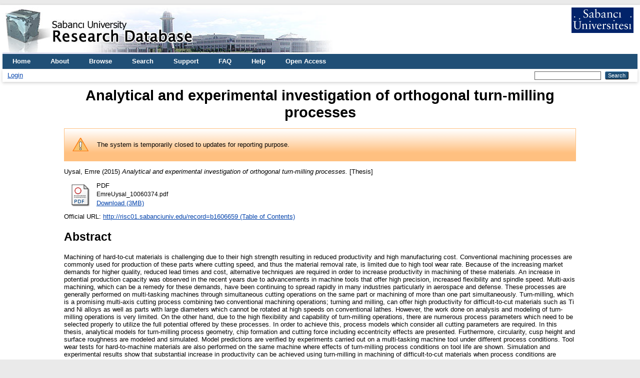

--- FILE ---
content_type: text/html; charset=utf-8
request_url: https://research.sabanciuniv.edu/id/eprint/34110/
body_size: 5798
content:
<!DOCTYPE html PUBLIC "-//W3C//DTD XHTML 1.0 Transitional//EN" "http://www.w3.org/TR/xhtml1/DTD/xhtml1-transitional.dtd">
<html xmlns="http://www.w3.org/1999/xhtml" lang="en">
  <head>
    <meta http-equiv="X-UA-Compatible" content="IE=edge" />
    <title> Analytical and experimental investigation of orthogonal turn-milling processes  - Sabanci University Research Database</title>
    <link rel="icon" href="/favicon.ico" type="image/x-icon" />
    <link rel="shortcut icon" href="/favicon.ico" type="image/x-icon" />
    <meta name="eprints.eprintid" content="34110" />
<meta name="eprints.rev_number" content="19" />
<meta name="eprints.eprint_status" content="archive" />
<meta name="eprints.userid" content="41" />
<meta name="eprints.dir" content="disk0/00/03/41/10" />
<meta name="eprints.datestamp" content="2017-11-07 12:38:32" />
<meta name="eprints.lastmod" content="2022-04-26 07:13:19" />
<meta name="eprints.status_changed" content="2017-11-07 12:38:32" />
<meta name="eprints.type" content="grad_thesis" />
<meta name="eprints.metadata_visibility" content="show" />
<meta name="eprints.creators_name" content="Uysal, Emre" />
<meta name="eprints.creators_id" content="emreuysal@sabanciuniv.edu" />
<meta name="eprints.creators_institution" content="Sabanci University" />
<meta name="eprints.title" content="Analytical and experimental investigation of orthogonal turn-milling processes" />
<meta name="eprints.subjects" content="T55" />
<meta name="eprints.divisions" content="MDBF_IE" />
<meta name="eprints.divisions" content="su_fens" />
<meta name="eprints.full_text_status" content="public" />
<meta name="eprints.keywords" content="Multi-axis machining. -- Orthogonal turn-milling. -- Eccentricity. -- Process modeling. -- Process simulation. -- Form error. -- Tool life. -- Çok eksenli kesme operasyonu. -- Dik freze ile tornalama. -- Eksantriklik. -- Süreç modelleme. -- Süreç benzetimi. -- Form hatası. -- Takım ömrü." />
<meta name="eprints.abstract" content="Machining of hard-to-cut materials is challenging due to their high strength resulting in reduced productivity and high manufacturing cost. Conventional machining processes are commonly used for production of these parts where cutting speed, and thus the material removal rate, is limited due to high tool wear rate. Because of the increasing market demands for higher quality, reduced lead times and cost, alternative techniques are required in order to increase productivity in machining of these materials. An increase in potential production capacity was observed in the recent years due to advancements in machine tools that offer high precision, increased flexibility and spindle speed. Multi-axis machining, which can be a remedy for these demands, have been continuing to spread rapidly in many industries particularly in aerospace and defense. These processes are generally performed on multi-tasking machines through simultaneous cutting operations on the same part or machining of more than one part simultaneously. Turn-milling, which is a promising multi-axis cutting process combining two conventional machining operations; turning and milling, can offer high productivity for difficult-to-cut materials such as Ti and Ni alloys as well as parts with large diameters which cannot be rotated at high speeds on conventional lathes. However, the work done on analysis and modeling of turn-milling operations is very limited. On the other hand, due to the high flexibility and capability of turn-milling operations, there are numerous process parameters which need to be selected properly to utilize the full potential offered by these processes. In order to achieve this, process models which consider all cutting parameters are required. In this thesis, analytical models for turn-milling process geometry, chip formation and cutting force including eccentricity effects are presented. Furthermore, circularity, cusp height and surface roughness are modeled and simulated. Model predictions are verified by experiments carried out on a multi-tasking machine tool under different process conditions. Tool wear tests for hard-to-machine materials are also performed on the same machine where effects of turn-milling process conditions on tool life are shown. Simulation and experimental results show that substantial increase in productivity can be achieved using turn-milling in machining of difficult-to-cut materials when process conditions are selected properly." />
<meta name="eprints.date" content="2015-01" />
<meta name="eprints.official_url" content="http://risc01.sabanciuniv.edu/record=b1606659 (Table of Contents)" />
<meta name="eprints.related_url_url" content="http://risc01.sabanciuniv.edu/record=b1606659" />
<meta name="eprints.related_url_type" content="content" />
<meta name="eprints.advisors_name" content="Budak, Erhan" />
<meta name="eprints.advisors_id" content="ebudak@sabanciuniv.edu" />
<meta name="eprints.advisors_institution" content="Sabanci University" />
<meta name="eprints.security" content="public" />
<meta name="eprints.gthesis_type" content="masters" />
<meta name="eprints.physical_desc" content="2 CD-ROMs (xvii, 70 leaves., ill., tabl.)+ 1 suppl. (2 p.)" />
<meta name="eprints.language" content="english" />
<meta name="eprints.referance" content="Includes bibliographical references (leaves. 67-70)" />
<meta name="eprints.title_tr" content="Dik freze ile tornalama süreçlerinin analitik ve deneysel olarak incelenmesi" />
<meta name="eprints.thesis_inst" content="FBE" />
<meta name="eprints.thesis_yok_id" content="394245" />
<meta name="eprints.thesis_restriction_type" content="none" />
<meta name="eprints.citation" content="  Uysal, Emre  (2015)     Analytical and experimental investigation of orthogonal turn-milling processes.   [Thesis]      " />
<meta name="eprints.document_url" content="https://research.sabanciuniv.edu/id/eprint/34110/1/EmreUysal_10060374.pdf" />
<link rel="schema.DC" href="http://purl.org/DC/elements/1.0/" />
<meta name="DC.relation" content="https://research.sabanciuniv.edu/id/eprint/34110/" />
<meta name="DC.title" content="Analytical and experimental investigation of orthogonal turn-milling processes" />
<meta name="DC.creator" content="Uysal, Emre" />
<meta name="DC.subject" content="T055.4-60.8 Industrial engineering. Management engineering" />
<meta name="DC.description" content="Machining of hard-to-cut materials is challenging due to their high strength resulting in reduced productivity and high manufacturing cost. Conventional machining processes are commonly used for production of these parts where cutting speed, and thus the material removal rate, is limited due to high tool wear rate. Because of the increasing market demands for higher quality, reduced lead times and cost, alternative techniques are required in order to increase productivity in machining of these materials. An increase in potential production capacity was observed in the recent years due to advancements in machine tools that offer high precision, increased flexibility and spindle speed. Multi-axis machining, which can be a remedy for these demands, have been continuing to spread rapidly in many industries particularly in aerospace and defense. These processes are generally performed on multi-tasking machines through simultaneous cutting operations on the same part or machining of more than one part simultaneously. Turn-milling, which is a promising multi-axis cutting process combining two conventional machining operations; turning and milling, can offer high productivity for difficult-to-cut materials such as Ti and Ni alloys as well as parts with large diameters which cannot be rotated at high speeds on conventional lathes. However, the work done on analysis and modeling of turn-milling operations is very limited. On the other hand, due to the high flexibility and capability of turn-milling operations, there are numerous process parameters which need to be selected properly to utilize the full potential offered by these processes. In order to achieve this, process models which consider all cutting parameters are required. In this thesis, analytical models for turn-milling process geometry, chip formation and cutting force including eccentricity effects are presented. Furthermore, circularity, cusp height and surface roughness are modeled and simulated. Model predictions are verified by experiments carried out on a multi-tasking machine tool under different process conditions. Tool wear tests for hard-to-machine materials are also performed on the same machine where effects of turn-milling process conditions on tool life are shown. Simulation and experimental results show that substantial increase in productivity can be achieved using turn-milling in machining of difficult-to-cut materials when process conditions are selected properly." />
<meta name="DC.date" content="2015-01" />
<meta name="DC.type" content="Thesis" />
<meta name="DC.type" content="NonPeerReviewed" />
<meta name="DC.format" content="application/pdf" />
<meta name="DC.language" content="en" />
<meta name="DC.identifier" content="https://research.sabanciuniv.edu/id/eprint/34110/1/EmreUysal_10060374.pdf" />
<meta name="DC.identifier" content="  Uysal, Emre  (2015)     Analytical and experimental investigation of orthogonal turn-milling processes.   [Thesis]      " />
<meta name="DC.relation" content="http://risc01.sabanciuniv.edu/record=b1606659 (Table of Contents)" />
<meta name="DC.language" content="english" />
<link rel="alternate" href="https://research.sabanciuniv.edu/cgi/export/eprint/34110/METS/xrepo-eprint-34110.xml" type="text/xml; charset=utf-8" title="METS" />
<link rel="alternate" href="https://research.sabanciuniv.edu/cgi/export/eprint/34110/EndNote/xrepo-eprint-34110.enw" type="text/plain; charset=utf-8" title="EndNote" />
<link rel="alternate" href="https://research.sabanciuniv.edu/cgi/export/eprint/34110/XML/xrepo-eprint-34110.xml" type="application/vnd.eprints.data+xml; charset=utf-8" title="EP3 XML" />
<link rel="alternate" href="https://research.sabanciuniv.edu/cgi/export/eprint/34110/DC/xrepo-eprint-34110.txt" type="text/plain; charset=utf-8" title="Dublin Core" />
<link rel="alternate" href="https://research.sabanciuniv.edu/cgi/export/eprint/34110/RDFNT/xrepo-eprint-34110.nt" type="text/plain" title="RDF+N-Triples" />
<link rel="alternate" href="https://research.sabanciuniv.edu/cgi/export/eprint/34110/Atom/xrepo-eprint-34110.xml" type="application/atom+xml;charset=utf-8" title="Atom" />
<link rel="alternate" href="https://research.sabanciuniv.edu/cgi/export/eprint/34110/BibTeX/xrepo-eprint-34110.bib" type="text/plain; charset=utf-8" title="BibTeX" />
<link rel="alternate" href="https://research.sabanciuniv.edu/cgi/export/eprint/34110/RIS/xrepo-eprint-34110.ris" type="text/plain" title="Reference Manager" />
<link rel="alternate" href="https://research.sabanciuniv.edu/cgi/export/eprint/34110/COinS/xrepo-eprint-34110.txt" type="text/plain; charset=utf-8" title="OpenURL ContextObject in Span" />
<link rel="alternate" href="https://research.sabanciuniv.edu/cgi/export/eprint/34110/RDFXML/xrepo-eprint-34110.rdf" type="application/rdf+xml" title="RDF+XML" />
<link rel="alternate" href="https://research.sabanciuniv.edu/cgi/export/eprint/34110/RDFN3/xrepo-eprint-34110.n3" type="text/n3" title="RDF+N3" />
<link rel="alternate" href="https://research.sabanciuniv.edu/cgi/export/eprint/34110/HTML/xrepo-eprint-34110.html" type="text/html; charset=utf-8" title="HTML Citation" />
<link rel="alternate" href="https://research.sabanciuniv.edu/cgi/export/eprint/34110/MODS/xrepo-eprint-34110.xml" type="text/xml; charset=utf-8" title="MODS" />
<link rel="alternate" href="https://research.sabanciuniv.edu/cgi/export/eprint/34110/JSON/xrepo-eprint-34110.js" type="application/json; charset=utf-8" title="JSON" />
<link rel="alternate" href="https://research.sabanciuniv.edu/cgi/export/eprint/34110/CSV/xrepo-eprint-34110.csv" type="text/csv; charset=utf-8" title="Multiline CSV" />
<link rel="alternate" href="https://research.sabanciuniv.edu/cgi/export/eprint/34110/Simple/xrepo-eprint-34110.txt" type="text/plain; charset=utf-8" title="Simple Metadata" />
<link rel="alternate" href="https://research.sabanciuniv.edu/cgi/export/eprint/34110/Text/xrepo-eprint-34110.txt" type="text/plain; charset=utf-8" title="ASCII Citation" />
<link rel="alternate" href="https://research.sabanciuniv.edu/cgi/export/eprint/34110/ContextObject/xrepo-eprint-34110.xml" type="text/xml; charset=utf-8" title="OpenURL ContextObject" />
<link rel="alternate" href="https://research.sabanciuniv.edu/cgi/export/eprint/34110/Refer/xrepo-eprint-34110.refer" type="text/plain" title="Refer" />
<link rel="alternate" href="https://research.sabanciuniv.edu/cgi/export/eprint/34110/DIDL/xrepo-eprint-34110.xml" type="text/xml; charset=utf-8" title="MPEG-21 DIDL" />
<link rel="Top" href="https://research.sabanciuniv.edu/" />
    <link rel="Sword" href="https://research.sabanciuniv.edu/sword-app/servicedocument" />
    <link rel="SwordDeposit" href="https://research.sabanciuniv.edu/id/contents" />
    <link rel="Search" type="text/html" href="https://research.sabanciuniv.edu/cgi/search" />
    <link rel="Search" type="application/opensearchdescription+xml" href="https://research.sabanciuniv.edu/cgi/opensearchdescription" title="Sabanci University Research Database" />
    <script type="text/javascript">
// <![CDATA[
var eprints_http_root = "https://research.sabanciuniv.edu";
var eprints_http_cgiroot = "https://research.sabanciuniv.edu/cgi";
var eprints_oai_archive_id = "research.sabanciuniv.edu";
var eprints_logged_in = false;
var eprints_logged_in_userid = 0; 
var eprints_logged_in_username = ""; 
var eprints_logged_in_usertype = ""; 
// ]]></script>
    <style type="text/css">.ep_logged_in { display: none }</style>
    <link rel="stylesheet" type="text/css" href="/style/auto-3.4.3.css" />
    <script type="text/javascript" src="/javascript/auto-3.4.3.js">
//padder
</script>
    <!--[if lte IE 6]>
        <link rel="stylesheet" type="text/css" href="/style/ie6.css" />
   <![endif]-->
    <meta name="Generator" content="EPrints 3.4.3" />
    <meta http-equiv="Content-Type" content="text/html; charset=UTF-8" />
    <meta http-equiv="Content-Language" content="en" />
    
	<!-- Global site tag (gtag.js) - Google Analytics -->
	<script async="true" src="https://www.googletagmanager.com/gtag/js?id=G-KS6J8ZTHL9">// <!-- No script --></script>
	<script>
	  window.dataLayer = window.dataLayer || [];
	  function gtag(){dataLayer.push(arguments);}
	  gtag('js', new Date());

	  gtag('config', 'G-KS6J8ZTHL9');
	</script>	
  </head>
  <body>
    
    <div id="wrapper">
      <header>
        <div class="ep_tm_header ep_noprint">
		
		<!-- 31.03.2022 sumod -->
		<div>
			<div style="float: left; text-align: left;"><img alt="title" src="/images/logo_eng.jpg" />    </div> 
			<div align="right" style="float: right; text-align: right;" right="display:inline">
				<a href="http://www.sabanciuniv.edu"><img src="/images/su.jpg" border="0" /></a>  <br /><br />
			</div> 
		</div> 
						
		
          <nav aria-label="Main Navigation">
            <ul role="menu" class="ep_tm_menu">
              <li>
                <a href="/" title="Go to start page!" role="menuitem">
                  Home
                </a>
              </li>
<!-- 29.03.2022 sumod 		  
              <li>
                <a href="{$config{rel_path}}/information.html" title="{phrase('template/navigation:about:title')}" role="menuitem">
                  <epc:phrase ref="template/navigation:about"/>
                </a>
              </li>
-->	

<!-- 29.03.2022 sumod 	About -->
              <li>
                <a href="/about.html" title="Get some detailed repository information!" role="menuitem">
                  About
                </a>
              </li>
			  
              <li>
                <a href="/view/" title="Browse the items using prepared lists!" role="menuitem" menu="ep_tm_menu_browse" aria-owns="ep_tm_menu_browse">
                  Browse
                </a>
                <ul role="menu" id="ep_tm_menu_browse" style="display:none;">
                  <li>
                    <a href="/view/year/" role="menuitem">
                      Browse by 
                      Year
                    </a>
                  </li>
                  <li>
                    <a href="/view/subjects/" role="menuitem">
                      Browse by 
                      Subject
                    </a>
                  </li>
                  <li>
                    <a href="/view/divisions/" role="menuitem">
                      Browse by 
                      Division
                    </a>
                  </li>
                  <li>
                    <a href="/view/creators/" role="menuitem">
                      Browse by 
                      Author
                    </a>
                  </li>
                </ul>
              </li>
			  
<!-- 29.03.2022 sumod Search -->
              <li>
                <a href="/cgi/search" title="Search" role="menuitem">Search</a>
              </li>			  
			  
<!-- 29.03.2022 sumod Support -->	
              <li>
                <a href="/support.html" title="Support" role="menuitem">Support</a>
              </li>

<!-- 29.03.2022 sumod FAQ -->	
              <li>
                <a href="/faq.html" title="FAQ" role="menuitem">FAQ</a>
              </li>

<!-- 29.03.2022 sumod Help -->	
              <li>
                <a href="/help" title="Help" role="menuitem">Help</a>
              </li>

<!-- 29.03.2022 sumod Open Access -->	
              <li>
                <a href="https://bm.sabanciuniv.edu/en/open-access" title="Open Access" role="menuitem">Open Access</a>
              </li>			  
            </ul>
          </nav>
        
          <div class="ep_tm_searchbar">
            <div>
              <ul class="ep_tm_key_tools" id="ep_tm_menu_tools" role="toolbar"><li><a href="/cgi/users/home">Login</a></li></ul>
            </div>
            <div>
              
              <form method="get" accept-charset="utf-8" action="/cgi/search" style="display:inline" role="search" aria-label="Publication simple search">
                <input class="ep_tm_searchbarbox" size="20" type="text" name="q" aria-labelledby="searchbutton" />
                <input class="ep_tm_searchbarbutton" value="Search" type="submit" name="_action_search" id="searchbutton" />
                <input type="hidden" name="_action_search" value="Search" />
                <input type="hidden" name="_order" value="bytitle" />
                <input type="hidden" name="basic_srchtype" value="ALL" />
                <input type="hidden" name="_satisfyall" value="ALL" />
              </form>
            </div>
          </div>
        </div>
      </header>

      <div id="main_content">
        <div class="ep_tm_page_content">
          <h1 id="page-title" class="ep_tm_pagetitle">
            

Analytical and experimental investigation of orthogonal turn-milling processes


          </h1>
		  
		  
		  
		  
		  
		  <!-- 24.03.2022 somod -->
			<!-- KAF raporlama uyari baslangic -->
			<div id="m1" class="ep_msg_warning">
				<div class="ep_msg_warning_content">
					<table>
						<tbody>
							<tr>
								<td><img alt="Warning" src="/style/images/warning.png" class="ep_msg_warning_icon" /></td>
								<td>The system is temporarily closed to updates for reporting purpose.</td>
							</tr>
						</tbody>
					</table>
				</div>
			</div>
		  <!-- KAF Raporlama uyari sonu -->		  			
		  
		  
		  
		  
		  
          <div class="ep_summary_content"><div class="ep_summary_content_left"></div><div class="ep_summary_content_right"></div><div class="ep_summary_content_top"></div><div class="ep_summary_content_main">

  <p style="margin-bottom: 1em">
    


    <span class="person_name">Uysal, Emre</span>
  

(2015)
<!-- resubmitted article icin date gosterimi -->






<em>Analytical and experimental investigation of orthogonal turn-milling processes.</em>


    [Thesis]
  


  





  </p>

  

  

    
  
    
      
      <div>
        
          <div class="ep_summary_page_document">
            <span><a class="ep_document_link" href="https://research.sabanciuniv.edu/34110/1/EmreUysal_10060374.pdf"><img class="ep_doc_icon" alt="[thumbnail of EmreUysal_10060374.pdf]" src="https://research.sabanciuniv.edu/style/images/fileicons/application_pdf.png" border="0" /></a></span>
            <span>
              

<!-- document citation -->


<span class="ep_document_citation">
<span class="document_format">PDF</span>
<br /><span class="document_filename">EmreUysal_10060374.pdf</span>



</span>

<br />
              <a href="https://research.sabanciuniv.edu/id/eprint/34110/1/EmreUysal_10060374.pdf" class="ep_document_link">Download (3MB)</a>
              
			  
			  
              
  
              <ul>
              
              </ul>
            </span>
          </div>
        
      </div>
      <div class="ep_summary_page_document"></div>
    

  

  
    <div style="margin-bottom: 1em">
      Official URL: <a href="http://risc01.sabanciuniv.edu/record=b1606659 (Table of Contents)">http://risc01.sabanciuniv.edu/record=b1606659 (Table of Contents)</a>
    </div>
  

  
    <h2>Abstract</h2>
    <div style="text-align: left; margin: 1em auto 0em auto">Machining of hard-to-cut materials is challenging due to their high strength resulting in reduced productivity and high manufacturing cost. Conventional machining processes are commonly used for production of these parts where cutting speed, and thus the material removal rate, is limited due to high tool wear rate. Because of the increasing market demands for higher quality, reduced lead times and cost, alternative techniques are required in order to increase productivity in machining of these materials. An increase in potential production capacity was observed in the recent years due to advancements in machine tools that offer high precision, increased flexibility and spindle speed. Multi-axis machining, which can be a remedy for these demands, have been continuing to spread rapidly in many industries particularly in aerospace and defense. These processes are generally performed on multi-tasking machines through simultaneous cutting operations on the same part or machining of more than one part simultaneously. Turn-milling, which is a promising multi-axis cutting process combining two conventional machining operations; turning and milling, can offer high productivity for difficult-to-cut materials such as Ti and Ni alloys as well as parts with large diameters which cannot be rotated at high speeds on conventional lathes. However, the work done on analysis and modeling of turn-milling operations is very limited. On the other hand, due to the high flexibility and capability of turn-milling operations, there are numerous process parameters which need to be selected properly to utilize the full potential offered by these processes. In order to achieve this, process models which consider all cutting parameters are required. In this thesis, analytical models for turn-milling process geometry, chip formation and cutting force including eccentricity effects are presented. Furthermore, circularity, cusp height and surface roughness are modeled and simulated. Model predictions are verified by experiments carried out on a multi-tasking machine tool under different process conditions. Tool wear tests for hard-to-machine materials are also performed on the same machine where effects of turn-milling process conditions on tool life are shown. Simulation and experimental results show that substantial increase in productivity can be achieved using turn-milling in machining of difficult-to-cut materials when process conditions are selected properly.</div>
  

  <table style="margin-bottom: 1em; margin-top: 1em;" cellpadding="3">
    <tr>
      <th align="right">Item Type:</th>
      <td>
        Thesis
        
        
        
      </td>
    </tr>
    
    
      
    
      
    
      
        <tr>
          <th align="right">Uncontrolled Keywords:</th>
          <td valign="top">Multi-axis machining. -- Orthogonal turn-milling. -- Eccentricity. -- Process modeling. -- Process simulation. -- Form error. -- Tool life. -- Çok eksenli kesme operasyonu. -- Dik freze ile tornalama. -- Eksantriklik. -- Süreç modelleme. -- Süreç benzetimi. -- Form hatası. -- Takım ömrü.</td>
        </tr>
      
    
      
        <tr>
          <th align="right">Subjects:</th>
          <td valign="top"><a href="https://research.sabanciuniv.edu/view/subjects/T.html">T Technology</a> &gt; <a href="https://research.sabanciuniv.edu/view/subjects/T1.html">T Technology (General)</a> &gt; <a href="https://research.sabanciuniv.edu/view/subjects/T55.html">T055.4-60.8 Industrial engineering. Management engineering</a></td>
        </tr>
      
    
      
        <tr>
          <th align="right">Divisions:</th>
          <td valign="top"><a href="https://research.sabanciuniv.edu/view/divisions/su=5Ffens/">Faculty of Engineering and Natural Sciences</a> &gt; <a href="https://research.sabanciuniv.edu/view/divisions/su=5Ffens=5Fprog/">Academic programs</a> &gt; <a href="https://research.sabanciuniv.edu/view/divisions/MDBF=5FIE/">Industrial Engineering</a><br /><a href="https://research.sabanciuniv.edu/view/divisions/su=5Ffens/">Faculty of Engineering and Natural Sciences</a></td>
        </tr>
      
    
      
    
      
        <tr>
          <th align="right">Depositing User:</th>
          <td valign="top">

<a href="https://research.sabanciuniv.edu/cgi/users/home?screen=User::View&amp;userid=41"><span class="ep_name_citation"><span class="person_name">IC-Cataloging</span></span></a>

</td>
        </tr>
      
    
      
        <tr>
          <th align="right">Date Deposited:</th>
          <td valign="top">07 Nov 2017 15:38</td>
        </tr>
      
    
      
        <tr>
          <th align="right">Last Modified:</th>
          <td valign="top">26 Apr 2022 10:13</td>
        </tr>
      
    
    <tr>
      <th align="right">URI:</th>
      <td valign="top"><a href="https://research.sabanciuniv.edu/id/eprint/34110">https://research.sabanciuniv.edu/id/eprint/34110</a></td>
    </tr>
  </table>

  
  

  
    <h2 id="actions">Actions (login required)</h2>
    <dl class="ep_summary_page_actions">
    
      <dt><a href="/cgi/users/home?screen=EPrint%3A%3AView&amp;eprintid=34110"><img src="/style/images/action_view.png" alt="View Item" class="ep_form_action_icon" role="button" /></a></dt>
      <dd>View Item</dd>
    
    </dl>
  

</div><div class="ep_summary_content_bottom"></div><div class="ep_summary_content_after"></div></div>
        </div>
      </div>

      <footer>
        <div class="ep_tm_footer ep_noprint">
          <span>Sabanci University Research Database is powered by <em>EPrints 3.4</em> which is developed by the <a href="https://www.ecs.soton.ac.uk/">School of Electronics and Computer Science</a> at the University of Southampton. <a href="/eprints/">About EPrints</a> | <a href="/accessibility/">Accessibility</a></span>
          <div class="ep_tm_eprints_logo">
            <a rel="external" href="https://eprints.org/software/">
              <img alt="EPrints Logo" src="/images/eprintslogo.png" /><img alt="EPrints Publications Flavour Logo" src="/images/flavour.png" style="width: 28px" />
            </a>
          </div>
        </div>
      </footer>
    </div> <!-- wrapper -->
  </body>
</html>